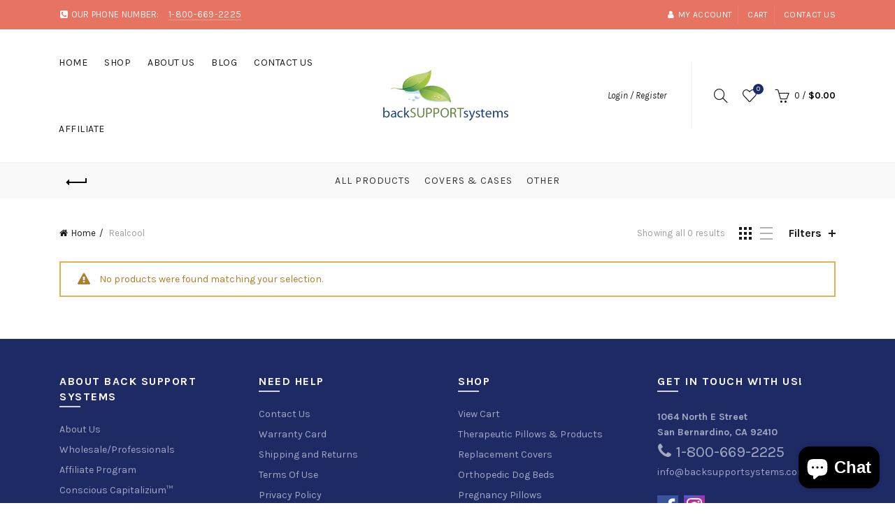

--- FILE ---
content_type: text/css
request_url: https://harmonypillows.com/cdn/shop/t/2/assets/custom.css?v=772915846290016081710884226
body_size: -511
content:
.topbar-wrapp{background-color:#e77363!important}h2{font-size:60px!important}.promo-banner .banner-inner .btn{background-color:#1d2a64;border-color:#1d2a64}
/*# sourceMappingURL=/cdn/shop/t/2/assets/custom.css.map?v=772915846290016081710884226 */
